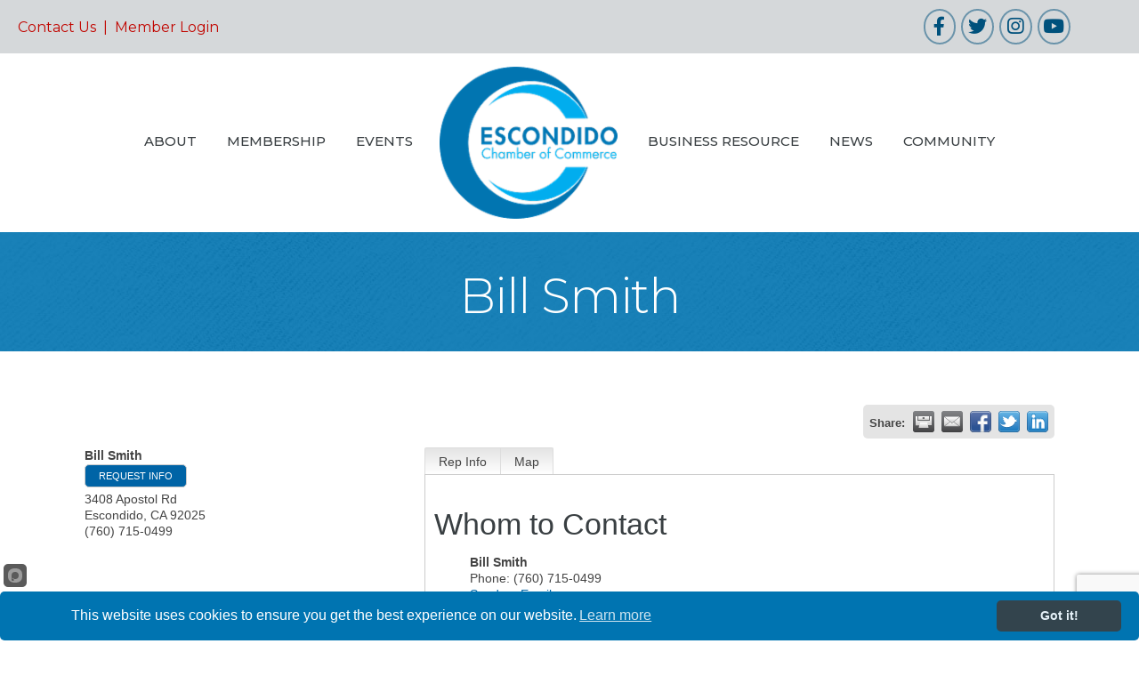

--- FILE ---
content_type: text/html; charset=utf-8
request_url: https://www.google.com/recaptcha/enterprise/anchor?ar=1&k=6LfI_T8rAAAAAMkWHrLP_GfSf3tLy9tKa839wcWa&co=aHR0cHM6Ly9idXNpbmVzcy5lc2NvbmRpZG9jaGFtYmVyLm9yZzo0NDM.&hl=en&v=PoyoqOPhxBO7pBk68S4YbpHZ&size=invisible&anchor-ms=20000&execute-ms=30000&cb=uf4vaaubwknt
body_size: 48565
content:
<!DOCTYPE HTML><html dir="ltr" lang="en"><head><meta http-equiv="Content-Type" content="text/html; charset=UTF-8">
<meta http-equiv="X-UA-Compatible" content="IE=edge">
<title>reCAPTCHA</title>
<style type="text/css">
/* cyrillic-ext */
@font-face {
  font-family: 'Roboto';
  font-style: normal;
  font-weight: 400;
  font-stretch: 100%;
  src: url(//fonts.gstatic.com/s/roboto/v48/KFO7CnqEu92Fr1ME7kSn66aGLdTylUAMa3GUBHMdazTgWw.woff2) format('woff2');
  unicode-range: U+0460-052F, U+1C80-1C8A, U+20B4, U+2DE0-2DFF, U+A640-A69F, U+FE2E-FE2F;
}
/* cyrillic */
@font-face {
  font-family: 'Roboto';
  font-style: normal;
  font-weight: 400;
  font-stretch: 100%;
  src: url(//fonts.gstatic.com/s/roboto/v48/KFO7CnqEu92Fr1ME7kSn66aGLdTylUAMa3iUBHMdazTgWw.woff2) format('woff2');
  unicode-range: U+0301, U+0400-045F, U+0490-0491, U+04B0-04B1, U+2116;
}
/* greek-ext */
@font-face {
  font-family: 'Roboto';
  font-style: normal;
  font-weight: 400;
  font-stretch: 100%;
  src: url(//fonts.gstatic.com/s/roboto/v48/KFO7CnqEu92Fr1ME7kSn66aGLdTylUAMa3CUBHMdazTgWw.woff2) format('woff2');
  unicode-range: U+1F00-1FFF;
}
/* greek */
@font-face {
  font-family: 'Roboto';
  font-style: normal;
  font-weight: 400;
  font-stretch: 100%;
  src: url(//fonts.gstatic.com/s/roboto/v48/KFO7CnqEu92Fr1ME7kSn66aGLdTylUAMa3-UBHMdazTgWw.woff2) format('woff2');
  unicode-range: U+0370-0377, U+037A-037F, U+0384-038A, U+038C, U+038E-03A1, U+03A3-03FF;
}
/* math */
@font-face {
  font-family: 'Roboto';
  font-style: normal;
  font-weight: 400;
  font-stretch: 100%;
  src: url(//fonts.gstatic.com/s/roboto/v48/KFO7CnqEu92Fr1ME7kSn66aGLdTylUAMawCUBHMdazTgWw.woff2) format('woff2');
  unicode-range: U+0302-0303, U+0305, U+0307-0308, U+0310, U+0312, U+0315, U+031A, U+0326-0327, U+032C, U+032F-0330, U+0332-0333, U+0338, U+033A, U+0346, U+034D, U+0391-03A1, U+03A3-03A9, U+03B1-03C9, U+03D1, U+03D5-03D6, U+03F0-03F1, U+03F4-03F5, U+2016-2017, U+2034-2038, U+203C, U+2040, U+2043, U+2047, U+2050, U+2057, U+205F, U+2070-2071, U+2074-208E, U+2090-209C, U+20D0-20DC, U+20E1, U+20E5-20EF, U+2100-2112, U+2114-2115, U+2117-2121, U+2123-214F, U+2190, U+2192, U+2194-21AE, U+21B0-21E5, U+21F1-21F2, U+21F4-2211, U+2213-2214, U+2216-22FF, U+2308-230B, U+2310, U+2319, U+231C-2321, U+2336-237A, U+237C, U+2395, U+239B-23B7, U+23D0, U+23DC-23E1, U+2474-2475, U+25AF, U+25B3, U+25B7, U+25BD, U+25C1, U+25CA, U+25CC, U+25FB, U+266D-266F, U+27C0-27FF, U+2900-2AFF, U+2B0E-2B11, U+2B30-2B4C, U+2BFE, U+3030, U+FF5B, U+FF5D, U+1D400-1D7FF, U+1EE00-1EEFF;
}
/* symbols */
@font-face {
  font-family: 'Roboto';
  font-style: normal;
  font-weight: 400;
  font-stretch: 100%;
  src: url(//fonts.gstatic.com/s/roboto/v48/KFO7CnqEu92Fr1ME7kSn66aGLdTylUAMaxKUBHMdazTgWw.woff2) format('woff2');
  unicode-range: U+0001-000C, U+000E-001F, U+007F-009F, U+20DD-20E0, U+20E2-20E4, U+2150-218F, U+2190, U+2192, U+2194-2199, U+21AF, U+21E6-21F0, U+21F3, U+2218-2219, U+2299, U+22C4-22C6, U+2300-243F, U+2440-244A, U+2460-24FF, U+25A0-27BF, U+2800-28FF, U+2921-2922, U+2981, U+29BF, U+29EB, U+2B00-2BFF, U+4DC0-4DFF, U+FFF9-FFFB, U+10140-1018E, U+10190-1019C, U+101A0, U+101D0-101FD, U+102E0-102FB, U+10E60-10E7E, U+1D2C0-1D2D3, U+1D2E0-1D37F, U+1F000-1F0FF, U+1F100-1F1AD, U+1F1E6-1F1FF, U+1F30D-1F30F, U+1F315, U+1F31C, U+1F31E, U+1F320-1F32C, U+1F336, U+1F378, U+1F37D, U+1F382, U+1F393-1F39F, U+1F3A7-1F3A8, U+1F3AC-1F3AF, U+1F3C2, U+1F3C4-1F3C6, U+1F3CA-1F3CE, U+1F3D4-1F3E0, U+1F3ED, U+1F3F1-1F3F3, U+1F3F5-1F3F7, U+1F408, U+1F415, U+1F41F, U+1F426, U+1F43F, U+1F441-1F442, U+1F444, U+1F446-1F449, U+1F44C-1F44E, U+1F453, U+1F46A, U+1F47D, U+1F4A3, U+1F4B0, U+1F4B3, U+1F4B9, U+1F4BB, U+1F4BF, U+1F4C8-1F4CB, U+1F4D6, U+1F4DA, U+1F4DF, U+1F4E3-1F4E6, U+1F4EA-1F4ED, U+1F4F7, U+1F4F9-1F4FB, U+1F4FD-1F4FE, U+1F503, U+1F507-1F50B, U+1F50D, U+1F512-1F513, U+1F53E-1F54A, U+1F54F-1F5FA, U+1F610, U+1F650-1F67F, U+1F687, U+1F68D, U+1F691, U+1F694, U+1F698, U+1F6AD, U+1F6B2, U+1F6B9-1F6BA, U+1F6BC, U+1F6C6-1F6CF, U+1F6D3-1F6D7, U+1F6E0-1F6EA, U+1F6F0-1F6F3, U+1F6F7-1F6FC, U+1F700-1F7FF, U+1F800-1F80B, U+1F810-1F847, U+1F850-1F859, U+1F860-1F887, U+1F890-1F8AD, U+1F8B0-1F8BB, U+1F8C0-1F8C1, U+1F900-1F90B, U+1F93B, U+1F946, U+1F984, U+1F996, U+1F9E9, U+1FA00-1FA6F, U+1FA70-1FA7C, U+1FA80-1FA89, U+1FA8F-1FAC6, U+1FACE-1FADC, U+1FADF-1FAE9, U+1FAF0-1FAF8, U+1FB00-1FBFF;
}
/* vietnamese */
@font-face {
  font-family: 'Roboto';
  font-style: normal;
  font-weight: 400;
  font-stretch: 100%;
  src: url(//fonts.gstatic.com/s/roboto/v48/KFO7CnqEu92Fr1ME7kSn66aGLdTylUAMa3OUBHMdazTgWw.woff2) format('woff2');
  unicode-range: U+0102-0103, U+0110-0111, U+0128-0129, U+0168-0169, U+01A0-01A1, U+01AF-01B0, U+0300-0301, U+0303-0304, U+0308-0309, U+0323, U+0329, U+1EA0-1EF9, U+20AB;
}
/* latin-ext */
@font-face {
  font-family: 'Roboto';
  font-style: normal;
  font-weight: 400;
  font-stretch: 100%;
  src: url(//fonts.gstatic.com/s/roboto/v48/KFO7CnqEu92Fr1ME7kSn66aGLdTylUAMa3KUBHMdazTgWw.woff2) format('woff2');
  unicode-range: U+0100-02BA, U+02BD-02C5, U+02C7-02CC, U+02CE-02D7, U+02DD-02FF, U+0304, U+0308, U+0329, U+1D00-1DBF, U+1E00-1E9F, U+1EF2-1EFF, U+2020, U+20A0-20AB, U+20AD-20C0, U+2113, U+2C60-2C7F, U+A720-A7FF;
}
/* latin */
@font-face {
  font-family: 'Roboto';
  font-style: normal;
  font-weight: 400;
  font-stretch: 100%;
  src: url(//fonts.gstatic.com/s/roboto/v48/KFO7CnqEu92Fr1ME7kSn66aGLdTylUAMa3yUBHMdazQ.woff2) format('woff2');
  unicode-range: U+0000-00FF, U+0131, U+0152-0153, U+02BB-02BC, U+02C6, U+02DA, U+02DC, U+0304, U+0308, U+0329, U+2000-206F, U+20AC, U+2122, U+2191, U+2193, U+2212, U+2215, U+FEFF, U+FFFD;
}
/* cyrillic-ext */
@font-face {
  font-family: 'Roboto';
  font-style: normal;
  font-weight: 500;
  font-stretch: 100%;
  src: url(//fonts.gstatic.com/s/roboto/v48/KFO7CnqEu92Fr1ME7kSn66aGLdTylUAMa3GUBHMdazTgWw.woff2) format('woff2');
  unicode-range: U+0460-052F, U+1C80-1C8A, U+20B4, U+2DE0-2DFF, U+A640-A69F, U+FE2E-FE2F;
}
/* cyrillic */
@font-face {
  font-family: 'Roboto';
  font-style: normal;
  font-weight: 500;
  font-stretch: 100%;
  src: url(//fonts.gstatic.com/s/roboto/v48/KFO7CnqEu92Fr1ME7kSn66aGLdTylUAMa3iUBHMdazTgWw.woff2) format('woff2');
  unicode-range: U+0301, U+0400-045F, U+0490-0491, U+04B0-04B1, U+2116;
}
/* greek-ext */
@font-face {
  font-family: 'Roboto';
  font-style: normal;
  font-weight: 500;
  font-stretch: 100%;
  src: url(//fonts.gstatic.com/s/roboto/v48/KFO7CnqEu92Fr1ME7kSn66aGLdTylUAMa3CUBHMdazTgWw.woff2) format('woff2');
  unicode-range: U+1F00-1FFF;
}
/* greek */
@font-face {
  font-family: 'Roboto';
  font-style: normal;
  font-weight: 500;
  font-stretch: 100%;
  src: url(//fonts.gstatic.com/s/roboto/v48/KFO7CnqEu92Fr1ME7kSn66aGLdTylUAMa3-UBHMdazTgWw.woff2) format('woff2');
  unicode-range: U+0370-0377, U+037A-037F, U+0384-038A, U+038C, U+038E-03A1, U+03A3-03FF;
}
/* math */
@font-face {
  font-family: 'Roboto';
  font-style: normal;
  font-weight: 500;
  font-stretch: 100%;
  src: url(//fonts.gstatic.com/s/roboto/v48/KFO7CnqEu92Fr1ME7kSn66aGLdTylUAMawCUBHMdazTgWw.woff2) format('woff2');
  unicode-range: U+0302-0303, U+0305, U+0307-0308, U+0310, U+0312, U+0315, U+031A, U+0326-0327, U+032C, U+032F-0330, U+0332-0333, U+0338, U+033A, U+0346, U+034D, U+0391-03A1, U+03A3-03A9, U+03B1-03C9, U+03D1, U+03D5-03D6, U+03F0-03F1, U+03F4-03F5, U+2016-2017, U+2034-2038, U+203C, U+2040, U+2043, U+2047, U+2050, U+2057, U+205F, U+2070-2071, U+2074-208E, U+2090-209C, U+20D0-20DC, U+20E1, U+20E5-20EF, U+2100-2112, U+2114-2115, U+2117-2121, U+2123-214F, U+2190, U+2192, U+2194-21AE, U+21B0-21E5, U+21F1-21F2, U+21F4-2211, U+2213-2214, U+2216-22FF, U+2308-230B, U+2310, U+2319, U+231C-2321, U+2336-237A, U+237C, U+2395, U+239B-23B7, U+23D0, U+23DC-23E1, U+2474-2475, U+25AF, U+25B3, U+25B7, U+25BD, U+25C1, U+25CA, U+25CC, U+25FB, U+266D-266F, U+27C0-27FF, U+2900-2AFF, U+2B0E-2B11, U+2B30-2B4C, U+2BFE, U+3030, U+FF5B, U+FF5D, U+1D400-1D7FF, U+1EE00-1EEFF;
}
/* symbols */
@font-face {
  font-family: 'Roboto';
  font-style: normal;
  font-weight: 500;
  font-stretch: 100%;
  src: url(//fonts.gstatic.com/s/roboto/v48/KFO7CnqEu92Fr1ME7kSn66aGLdTylUAMaxKUBHMdazTgWw.woff2) format('woff2');
  unicode-range: U+0001-000C, U+000E-001F, U+007F-009F, U+20DD-20E0, U+20E2-20E4, U+2150-218F, U+2190, U+2192, U+2194-2199, U+21AF, U+21E6-21F0, U+21F3, U+2218-2219, U+2299, U+22C4-22C6, U+2300-243F, U+2440-244A, U+2460-24FF, U+25A0-27BF, U+2800-28FF, U+2921-2922, U+2981, U+29BF, U+29EB, U+2B00-2BFF, U+4DC0-4DFF, U+FFF9-FFFB, U+10140-1018E, U+10190-1019C, U+101A0, U+101D0-101FD, U+102E0-102FB, U+10E60-10E7E, U+1D2C0-1D2D3, U+1D2E0-1D37F, U+1F000-1F0FF, U+1F100-1F1AD, U+1F1E6-1F1FF, U+1F30D-1F30F, U+1F315, U+1F31C, U+1F31E, U+1F320-1F32C, U+1F336, U+1F378, U+1F37D, U+1F382, U+1F393-1F39F, U+1F3A7-1F3A8, U+1F3AC-1F3AF, U+1F3C2, U+1F3C4-1F3C6, U+1F3CA-1F3CE, U+1F3D4-1F3E0, U+1F3ED, U+1F3F1-1F3F3, U+1F3F5-1F3F7, U+1F408, U+1F415, U+1F41F, U+1F426, U+1F43F, U+1F441-1F442, U+1F444, U+1F446-1F449, U+1F44C-1F44E, U+1F453, U+1F46A, U+1F47D, U+1F4A3, U+1F4B0, U+1F4B3, U+1F4B9, U+1F4BB, U+1F4BF, U+1F4C8-1F4CB, U+1F4D6, U+1F4DA, U+1F4DF, U+1F4E3-1F4E6, U+1F4EA-1F4ED, U+1F4F7, U+1F4F9-1F4FB, U+1F4FD-1F4FE, U+1F503, U+1F507-1F50B, U+1F50D, U+1F512-1F513, U+1F53E-1F54A, U+1F54F-1F5FA, U+1F610, U+1F650-1F67F, U+1F687, U+1F68D, U+1F691, U+1F694, U+1F698, U+1F6AD, U+1F6B2, U+1F6B9-1F6BA, U+1F6BC, U+1F6C6-1F6CF, U+1F6D3-1F6D7, U+1F6E0-1F6EA, U+1F6F0-1F6F3, U+1F6F7-1F6FC, U+1F700-1F7FF, U+1F800-1F80B, U+1F810-1F847, U+1F850-1F859, U+1F860-1F887, U+1F890-1F8AD, U+1F8B0-1F8BB, U+1F8C0-1F8C1, U+1F900-1F90B, U+1F93B, U+1F946, U+1F984, U+1F996, U+1F9E9, U+1FA00-1FA6F, U+1FA70-1FA7C, U+1FA80-1FA89, U+1FA8F-1FAC6, U+1FACE-1FADC, U+1FADF-1FAE9, U+1FAF0-1FAF8, U+1FB00-1FBFF;
}
/* vietnamese */
@font-face {
  font-family: 'Roboto';
  font-style: normal;
  font-weight: 500;
  font-stretch: 100%;
  src: url(//fonts.gstatic.com/s/roboto/v48/KFO7CnqEu92Fr1ME7kSn66aGLdTylUAMa3OUBHMdazTgWw.woff2) format('woff2');
  unicode-range: U+0102-0103, U+0110-0111, U+0128-0129, U+0168-0169, U+01A0-01A1, U+01AF-01B0, U+0300-0301, U+0303-0304, U+0308-0309, U+0323, U+0329, U+1EA0-1EF9, U+20AB;
}
/* latin-ext */
@font-face {
  font-family: 'Roboto';
  font-style: normal;
  font-weight: 500;
  font-stretch: 100%;
  src: url(//fonts.gstatic.com/s/roboto/v48/KFO7CnqEu92Fr1ME7kSn66aGLdTylUAMa3KUBHMdazTgWw.woff2) format('woff2');
  unicode-range: U+0100-02BA, U+02BD-02C5, U+02C7-02CC, U+02CE-02D7, U+02DD-02FF, U+0304, U+0308, U+0329, U+1D00-1DBF, U+1E00-1E9F, U+1EF2-1EFF, U+2020, U+20A0-20AB, U+20AD-20C0, U+2113, U+2C60-2C7F, U+A720-A7FF;
}
/* latin */
@font-face {
  font-family: 'Roboto';
  font-style: normal;
  font-weight: 500;
  font-stretch: 100%;
  src: url(//fonts.gstatic.com/s/roboto/v48/KFO7CnqEu92Fr1ME7kSn66aGLdTylUAMa3yUBHMdazQ.woff2) format('woff2');
  unicode-range: U+0000-00FF, U+0131, U+0152-0153, U+02BB-02BC, U+02C6, U+02DA, U+02DC, U+0304, U+0308, U+0329, U+2000-206F, U+20AC, U+2122, U+2191, U+2193, U+2212, U+2215, U+FEFF, U+FFFD;
}
/* cyrillic-ext */
@font-face {
  font-family: 'Roboto';
  font-style: normal;
  font-weight: 900;
  font-stretch: 100%;
  src: url(//fonts.gstatic.com/s/roboto/v48/KFO7CnqEu92Fr1ME7kSn66aGLdTylUAMa3GUBHMdazTgWw.woff2) format('woff2');
  unicode-range: U+0460-052F, U+1C80-1C8A, U+20B4, U+2DE0-2DFF, U+A640-A69F, U+FE2E-FE2F;
}
/* cyrillic */
@font-face {
  font-family: 'Roboto';
  font-style: normal;
  font-weight: 900;
  font-stretch: 100%;
  src: url(//fonts.gstatic.com/s/roboto/v48/KFO7CnqEu92Fr1ME7kSn66aGLdTylUAMa3iUBHMdazTgWw.woff2) format('woff2');
  unicode-range: U+0301, U+0400-045F, U+0490-0491, U+04B0-04B1, U+2116;
}
/* greek-ext */
@font-face {
  font-family: 'Roboto';
  font-style: normal;
  font-weight: 900;
  font-stretch: 100%;
  src: url(//fonts.gstatic.com/s/roboto/v48/KFO7CnqEu92Fr1ME7kSn66aGLdTylUAMa3CUBHMdazTgWw.woff2) format('woff2');
  unicode-range: U+1F00-1FFF;
}
/* greek */
@font-face {
  font-family: 'Roboto';
  font-style: normal;
  font-weight: 900;
  font-stretch: 100%;
  src: url(//fonts.gstatic.com/s/roboto/v48/KFO7CnqEu92Fr1ME7kSn66aGLdTylUAMa3-UBHMdazTgWw.woff2) format('woff2');
  unicode-range: U+0370-0377, U+037A-037F, U+0384-038A, U+038C, U+038E-03A1, U+03A3-03FF;
}
/* math */
@font-face {
  font-family: 'Roboto';
  font-style: normal;
  font-weight: 900;
  font-stretch: 100%;
  src: url(//fonts.gstatic.com/s/roboto/v48/KFO7CnqEu92Fr1ME7kSn66aGLdTylUAMawCUBHMdazTgWw.woff2) format('woff2');
  unicode-range: U+0302-0303, U+0305, U+0307-0308, U+0310, U+0312, U+0315, U+031A, U+0326-0327, U+032C, U+032F-0330, U+0332-0333, U+0338, U+033A, U+0346, U+034D, U+0391-03A1, U+03A3-03A9, U+03B1-03C9, U+03D1, U+03D5-03D6, U+03F0-03F1, U+03F4-03F5, U+2016-2017, U+2034-2038, U+203C, U+2040, U+2043, U+2047, U+2050, U+2057, U+205F, U+2070-2071, U+2074-208E, U+2090-209C, U+20D0-20DC, U+20E1, U+20E5-20EF, U+2100-2112, U+2114-2115, U+2117-2121, U+2123-214F, U+2190, U+2192, U+2194-21AE, U+21B0-21E5, U+21F1-21F2, U+21F4-2211, U+2213-2214, U+2216-22FF, U+2308-230B, U+2310, U+2319, U+231C-2321, U+2336-237A, U+237C, U+2395, U+239B-23B7, U+23D0, U+23DC-23E1, U+2474-2475, U+25AF, U+25B3, U+25B7, U+25BD, U+25C1, U+25CA, U+25CC, U+25FB, U+266D-266F, U+27C0-27FF, U+2900-2AFF, U+2B0E-2B11, U+2B30-2B4C, U+2BFE, U+3030, U+FF5B, U+FF5D, U+1D400-1D7FF, U+1EE00-1EEFF;
}
/* symbols */
@font-face {
  font-family: 'Roboto';
  font-style: normal;
  font-weight: 900;
  font-stretch: 100%;
  src: url(//fonts.gstatic.com/s/roboto/v48/KFO7CnqEu92Fr1ME7kSn66aGLdTylUAMaxKUBHMdazTgWw.woff2) format('woff2');
  unicode-range: U+0001-000C, U+000E-001F, U+007F-009F, U+20DD-20E0, U+20E2-20E4, U+2150-218F, U+2190, U+2192, U+2194-2199, U+21AF, U+21E6-21F0, U+21F3, U+2218-2219, U+2299, U+22C4-22C6, U+2300-243F, U+2440-244A, U+2460-24FF, U+25A0-27BF, U+2800-28FF, U+2921-2922, U+2981, U+29BF, U+29EB, U+2B00-2BFF, U+4DC0-4DFF, U+FFF9-FFFB, U+10140-1018E, U+10190-1019C, U+101A0, U+101D0-101FD, U+102E0-102FB, U+10E60-10E7E, U+1D2C0-1D2D3, U+1D2E0-1D37F, U+1F000-1F0FF, U+1F100-1F1AD, U+1F1E6-1F1FF, U+1F30D-1F30F, U+1F315, U+1F31C, U+1F31E, U+1F320-1F32C, U+1F336, U+1F378, U+1F37D, U+1F382, U+1F393-1F39F, U+1F3A7-1F3A8, U+1F3AC-1F3AF, U+1F3C2, U+1F3C4-1F3C6, U+1F3CA-1F3CE, U+1F3D4-1F3E0, U+1F3ED, U+1F3F1-1F3F3, U+1F3F5-1F3F7, U+1F408, U+1F415, U+1F41F, U+1F426, U+1F43F, U+1F441-1F442, U+1F444, U+1F446-1F449, U+1F44C-1F44E, U+1F453, U+1F46A, U+1F47D, U+1F4A3, U+1F4B0, U+1F4B3, U+1F4B9, U+1F4BB, U+1F4BF, U+1F4C8-1F4CB, U+1F4D6, U+1F4DA, U+1F4DF, U+1F4E3-1F4E6, U+1F4EA-1F4ED, U+1F4F7, U+1F4F9-1F4FB, U+1F4FD-1F4FE, U+1F503, U+1F507-1F50B, U+1F50D, U+1F512-1F513, U+1F53E-1F54A, U+1F54F-1F5FA, U+1F610, U+1F650-1F67F, U+1F687, U+1F68D, U+1F691, U+1F694, U+1F698, U+1F6AD, U+1F6B2, U+1F6B9-1F6BA, U+1F6BC, U+1F6C6-1F6CF, U+1F6D3-1F6D7, U+1F6E0-1F6EA, U+1F6F0-1F6F3, U+1F6F7-1F6FC, U+1F700-1F7FF, U+1F800-1F80B, U+1F810-1F847, U+1F850-1F859, U+1F860-1F887, U+1F890-1F8AD, U+1F8B0-1F8BB, U+1F8C0-1F8C1, U+1F900-1F90B, U+1F93B, U+1F946, U+1F984, U+1F996, U+1F9E9, U+1FA00-1FA6F, U+1FA70-1FA7C, U+1FA80-1FA89, U+1FA8F-1FAC6, U+1FACE-1FADC, U+1FADF-1FAE9, U+1FAF0-1FAF8, U+1FB00-1FBFF;
}
/* vietnamese */
@font-face {
  font-family: 'Roboto';
  font-style: normal;
  font-weight: 900;
  font-stretch: 100%;
  src: url(//fonts.gstatic.com/s/roboto/v48/KFO7CnqEu92Fr1ME7kSn66aGLdTylUAMa3OUBHMdazTgWw.woff2) format('woff2');
  unicode-range: U+0102-0103, U+0110-0111, U+0128-0129, U+0168-0169, U+01A0-01A1, U+01AF-01B0, U+0300-0301, U+0303-0304, U+0308-0309, U+0323, U+0329, U+1EA0-1EF9, U+20AB;
}
/* latin-ext */
@font-face {
  font-family: 'Roboto';
  font-style: normal;
  font-weight: 900;
  font-stretch: 100%;
  src: url(//fonts.gstatic.com/s/roboto/v48/KFO7CnqEu92Fr1ME7kSn66aGLdTylUAMa3KUBHMdazTgWw.woff2) format('woff2');
  unicode-range: U+0100-02BA, U+02BD-02C5, U+02C7-02CC, U+02CE-02D7, U+02DD-02FF, U+0304, U+0308, U+0329, U+1D00-1DBF, U+1E00-1E9F, U+1EF2-1EFF, U+2020, U+20A0-20AB, U+20AD-20C0, U+2113, U+2C60-2C7F, U+A720-A7FF;
}
/* latin */
@font-face {
  font-family: 'Roboto';
  font-style: normal;
  font-weight: 900;
  font-stretch: 100%;
  src: url(//fonts.gstatic.com/s/roboto/v48/KFO7CnqEu92Fr1ME7kSn66aGLdTylUAMa3yUBHMdazQ.woff2) format('woff2');
  unicode-range: U+0000-00FF, U+0131, U+0152-0153, U+02BB-02BC, U+02C6, U+02DA, U+02DC, U+0304, U+0308, U+0329, U+2000-206F, U+20AC, U+2122, U+2191, U+2193, U+2212, U+2215, U+FEFF, U+FFFD;
}

</style>
<link rel="stylesheet" type="text/css" href="https://www.gstatic.com/recaptcha/releases/PoyoqOPhxBO7pBk68S4YbpHZ/styles__ltr.css">
<script nonce="bO2FAEmMJXyogvJLzfK4Pg" type="text/javascript">window['__recaptcha_api'] = 'https://www.google.com/recaptcha/enterprise/';</script>
<script type="text/javascript" src="https://www.gstatic.com/recaptcha/releases/PoyoqOPhxBO7pBk68S4YbpHZ/recaptcha__en.js" nonce="bO2FAEmMJXyogvJLzfK4Pg">
      
    </script></head>
<body><div id="rc-anchor-alert" class="rc-anchor-alert"></div>
<input type="hidden" id="recaptcha-token" value="[base64]">
<script type="text/javascript" nonce="bO2FAEmMJXyogvJLzfK4Pg">
      recaptcha.anchor.Main.init("[\x22ainput\x22,[\x22bgdata\x22,\x22\x22,\[base64]/[base64]/[base64]/ZyhXLGgpOnEoW04sMjEsbF0sVywwKSxoKSxmYWxzZSxmYWxzZSl9Y2F0Y2goayl7RygzNTgsVyk/[base64]/[base64]/[base64]/[base64]/[base64]/[base64]/[base64]/bmV3IEJbT10oRFswXSk6dz09Mj9uZXcgQltPXShEWzBdLERbMV0pOnc9PTM/bmV3IEJbT10oRFswXSxEWzFdLERbMl0pOnc9PTQ/[base64]/[base64]/[base64]/[base64]/[base64]\\u003d\x22,\[base64]\\u003d\\u003d\x22,\[base64]/DqcODwqbCtcKKETzDq2jDisO3DMO8w4Byb0UobwXDq2NVwq/Dm3xEbMOjwqrCh8OOXh4PwrIowrrDkTrDqE8two8ZZMO8MB9bw6TDilDCmR1cc2vCtwxhYsKWLMOXwpbDsVMcwpxkWcOrw6TDt8KjC8KEw6DDhsKpw5VFw6EtbsKAwr/DtsK4Ixlpb8O/cMOIDMOHwqZ4a2dBwpkPw4cofgESLyTDiX95AcK+em8JQ2k/[base64]/DiMOkEMO+PcOywoVAX39nRsKGw5zCkcKkUMOzCmhkJsOpw59Zw7zDkXJewo7DicOuwqQgwo5+w4fCvhHDglzDt3PCrcKhRcKzbgpAwrLDjWbDvDE6SkvCvwjCtcOswqrDl8ODT2lYwpzDicKEVVPCmsOZw51Lw59Ea8K5IcOxD8K2woVve8Okw7x9w4/DnEtcNixkPMOLw5tKFcO+WzYSJUArdMKvccOzwokmw6Mowq9VZ8OyEMKOJ8Oia1HCuCNMw6JYw5vCvsKAVxpwdsK/[base64]/Dh285w5ZfJgp2NsKnw4bDohkneVHCmgXDrsO0GcODw5bDo8ORURAlDREPLw7DoHDCrEjDszEpw6dsw6BKwp12fCIXAsKfcCZKw7RJFh/CpsKnJ0PCgMOoTsKeRMOXwqLCicOsw7Ipw4sUwr8EXsOEScKWw5DDhMO+wroXKcKDw5BEw6fCgMOoHsOAwoNgwo1BYkNkGBMlwoPCtsKMcsKmw59Rw5PDg8KFRsOWw5TClwvChinDvhwfwo4zEsO6wq3DusKHwp/DthzDhykgHcO1bhtDw5HDpsKxYMKdw5VSw6QtwqHDj2DDr8O9AcONWn5rwqtnw68TVVc+wrpjw6TCsgE2w49yZMOMwpHDr8OEwpdPY8OTEj1DwolzUsOhw4PDkRrDpWAibiZGwrs8wpDDqcK/w4fDtsKSw6DDiMK0d8OzwqDDkGEEIMK8E8K7w71Qw5XDucKMXhfDr8OtBwrCrcK7e8OvCjtMw5vClhzDiFvDhMKlw5/CkMKmV3xUfcOcwrtqGn9Uwr/CtD0NQcOJw4rCosKRRkDDkRQ+dAXCk13DtMK/[base64]/DjxTDuMKlecKBNsOUw7bDsHMVw6DDg8KfKgQLw7XDhwrDlUtfwoVYwoTDgUNIeRzCrD7CtBIUAVjDrSPDp3nClXTDuCUGPQZtEmjDvCk9O1ITw6xORsOnVHsWaXvDn3tVwqNlVcOWZcOadFJMRcOrwrLCjkxCWMKWTMOVQcOQw41kw6Fzw5zChnkIwrc1wpDDoA/DvsOLBFzCtQ0Hw4LDj8KCw5Rjw7Emw6JoAMO5wp1Jw7HDoVnDuWo4WSd/wpTCp8KEasKpacOvfsKPw4vCpWjCvEPCh8KqfyodX0zDoH5zLsKOLQB1C8KpDcKpTkcsQxMAb8Omw519w5Few53Dr8KKPcO/wqEWw6/DmWtWwqZYf8KdwogDSVkww4sSQcOHw6h9McOUwqLDj8OawqAZwqljw5hhcXhHLsOTw7dlBsKiw47CvMKCw5hsHMKrPRRWwoUfb8OjwqvDkSA0wqLDlkklwrowwo/DmMO7w6/CrsKNw7PDqAdpworCjCcrJg7Cu8Kvw4UQAUNSL1nCjVHCukkiw5V6wrfCjGUJwoHDsDjDkn3DlcKlZgbDk17Dry06XBvCpMKCYGxswqLDulDDjEjDs09Sw4jCicOnwq/[base64]/Cl8ODJMK/w6rCisO7axMKw5rCkHDCujzCoFPClRTCrH/Ck3UUAD0bwopfwprDhGRfwo/CrcOYwpvDg8O6wpQBwp4EBsO7wrYDLRoFw6J6HcOTw78/w7cgAlYww6Q/fDPCgsOtHxx0w7nCoxzCuMK5w5LCrcKbwp3CmMKFG8OYBsKRwqsldTxVN3/CosKLEcKNY8KELcKqwpLDgxrCnSPClFBcTGFSAsKQfBLCsUjDpFPDncOHBcOYLcOvwpwoShTDmMODw53DgcKiPcKvwp52w7vDm1rCnwpbOF5VwprDh8KCw7vCpMKvwow0woRlA8KpQgXCucK0w6IvwqvCkW/[base64]/[base64]/UwJvV8KywqAiOcOQw5rCssKow5EiVRFBwrbDkybCkMOlWENfWlbCpifCkBsNOg9uw5vDvTZFYsKLG8OsPETDkMOZw4rDl0rDvcO+AxXDj8K+wrw5w4MIS2ZhXjLCr8OQK8O9KnxfNsKgw7xjwrfCpR/Du2hgw43CnsOeXcO6DSfClgpxw4VBwqvDtMKPSBrDuXp6EcOcwq/DsMOAXMO+w7HCg2rDoREJf8Kvdy1RcsKSf8KQw48fwpUPwr/Cm8Ojw5LCkW92w6zCn0ttaMK8wqckL8K/I2YDR8OGw5LDq8OKw5LCtVbCjsK0w4PDkwHDv03DgjTDvcKWe2fDizzDjA/DnTtDwo1xwqlGwpnDjzE7wr/Co3d/w6vDtQrCoWLCtj/DlsK4w6w7wr/DrMKjUDDDvHLDuTMYE1/DgMKAw6vCjcKlOcKrw48VwqDDoy8vw5vCmnlgY8KNw6fCmcKlHMOFwocxwpnDs8OcRsKZwpPDuDHChMKMYXhaOypzw4HCi0HCjMK1wrVXw4PCicKBwoDCt8Kvw4MoJT0ewp0JwqBRWy8iesKEd3jCnBFXesO7woA/w7UEwpXCiFvClcO4FE/DlMKewr9jwrkTKsO2wrvCnVdxB8K0woZFcFvCmQ54w63DkhHDq8KPK8KnC8K8GcOsw7QawqzCvMK+HMO6w5LCgcOVTSEuwoMnwqLCmMKFS8OxwqNCwr/DgsKQwpcJd3LCkMKCVsOyNMOMN0Fjw70oc1kzw6nDvMKtwqk6XsKEIcKJMsKzwpHCoUfCsjx9w5rDlMOZw7nDig3CtkcDw7coZiLCiwJrWsOhw5FUw6nDu8KTZxQyCcOEW8OowrvCg8KNw4XCjsKrIjzDgcKSd8KBw4LCrRrCmMK1XFMPw4VPwrTDr8KPwrwcEcOtQW/DpsKDw5TCp2PDisOhd8OvwooCIQM1UhlIKmFAwrjDlcOvRgtRw5fDsxw4wotwcMKnw6zCkMKgw6jDr00yRHkJcG8MJmJUw4jDpAwyPcKww5kIw5TDpDZ/VMO0OMKVWsOFwqTCj8OCBnJUSA/DgmcxPcOlIn7CoxpAw6vDjMO5TMOlw5/[base64]/[base64]/NRhkJMKeJcOeI8KuKw9iOMK+w4nCnlXDoMOnwqphP8KMOnlvR8KVwqLCtsOFEcO6wp8ZKMORw6JbZQvDoRTDjcOzwrxKQ8Kgw4coERx9wqQ8EcO8PcOqw7Y/R8K1dxZLwozCr8Kow6F1wojDr8K2BEfCrT/[base64]/US/[base64]/RgTClDY0wqjCsMK9UMOdwpZUV8K5wpvCpMKxw5jDtWbDh8Kjwp1jMyLDqMKQN8KSP8O7Pi5zA0BHDznDucKUw43CmjjDksKBwoE2V8O9wplqFcKVaMKbFcO1AQ/DujDDmsOvSSnDosOwQ3YECcKRd05IY8OaNA3Dj8Ouw4E/w6nCqMKIwrEuwpwPworDglnDjWbCpMKiB8K3LT/CosKIBWvCtsKoNMOhw7Mmw4VIXEI1w4QqHizCocKsw4fCvgNEwq9Da8KSOMOWCsKfwpIMG1Jpw7bDoMKPAMKmwqXCr8OFPRNpfcOKw5/DiMKbwrXCvMKOE1rCq8KKw7fCoWvDnTTDpA8oDCjDvsOWwp0lD8K6w7p7FsOMRsOVw5A4SnXCgS/[base64]/TsOUV0AhwqJdw4ESw5rDhXMrAX3DjV5/H2FBw75XaTgGwrNTWCjDm8KFAiQ6IUwswqPClB9LX8Knw6UQw4PCh8OzDy16w4/Digktw7o4REfCm1YyJ8OBw5ZMw5nCvMOVX8OvKy3Co1EjwrTClMKnNlsZw63ClmZNw6jCi0TDpcK+wqoNK8Khwr1CacOABzvDiyluwrVAwqIVwoXDnArDlcOuPl3DomnDt1/DpXTCsWJswpQDc27Cq0nCoF4vKcKXw6jDrcKhDgLDolJ1w7rDmcOEwrZRLH7DnMOuR8OKBMODwqN5PAzCq8KLRE7DvMOvK3tcdMOfw7DCqDTCpcKFw7XCigfDkkddw4/DrsOJbsK0w4rCtcKFw4rCuETCkC0FMcO8GGbCilDCiW0GJcKWLzAhw4NKFhB4JMOZwpDCjcK7YMKyw7DDvEA6wpMiwrjDlzbDssOHwp9twpnCuAnDhUTCi15IV8K9fEjCu1PDiR/[base64]/DscKzKhlYRcKsOSbCgj/CkUFwQRMcw5zCiMKhwp/CvFfDmsOjw5ENHcKewr7Ckl7CpcOMdsKXw51FK8KRwpDCpGPDoxzClMKrwoHCgB3CsMKBQ8O/[base64]/w7YFQwIPwpw3w7PDljJLacOXw7Euw4F2asOUH8K3w47DmsKQbiLCsiLCk3bDo8OKFcKrwpExGAXCljrCqcKIwoHCtMK/w7XCkn/CrsOLwovDhsONwrLClcOpEcKUZ3cfNjDClcOnwpjDuABiBxl+NMKfODhqwpnDoRDDosOfwr7DhcOvw5/DsD3DjFw9w7fCrEXClG8ZwrfCi8K6JMOPw6/DssOrw4AWwq5Kw4nDkWklw4t6w697fsKTwp7DkMO/[base64]/w73Ck8KLwo0bUE8aT3dEN8Kgw53CpsKMwoLCi8Kow5MEwrMEajIDci/CnSd8wpgzE8OywpTDmSrDnsK4XRHCksKwwoDCl8KPLcOnw6XDqcONw4rCvUvDllQ1woDCmMOvwro7w6clw7rCrsKkwqQ7VMK/[base64]/[base64]/DoyAOw5k2w50fwqtbw6fChl/Cl3fDhBFcw7onw70Lw5fDoMKawq7Cm8OOEVfDo8KuTDYFw6Zywphgw5BRw6oOFGxaw4nDl8Oqw5zCisObwrNybgxQwpZeOX/CtMOlwrPCg8KDwqxDw7MwB0poIjNVRwBMw6ZgwpjCicOYwqbCrRHCkMKYw6PDnGdNw6x2w69awozDlzjDr8Knw6XCocOQw5jDogUFCcO5c8OAw54KYsK9w6DCiMOGJMONF8K/[base64]/Du1xeDXJTTsKhwqnCsMKhTGfCp8KnFcO0SsO3wpjDhEsMUSgGwprDs8ORwpAfw4/DnlPCuAPDhEIEwrHCtXzDuizCi1wfw6YVOVUAwq/DnD3DvcOsw5rDpx/DiMOVCMOnHcK6w4Y7f3tcw4phwq0nTBPDvG/ChlHDlTnCqxHCosK7BsOtw7kKw43Dv27Di8KEwrNTwpPDisOLCDhqCsOEPcKuwpEbwrI/w5UkK2nDtxHDsMOibwDCh8OQYU1Ew5V8ccK9w5Rwwo18fnBLw5/DnRDCpjXCrMOwNMOkKXfDsgxkZcKgw6PDr8OtwrPCpCZpPSDDvG7ClcOuw47Dvz3Cix/Ci8KBShbDhXbDnlrDkxbDtmzDmsKcwogkYMKfRVPCvyx8WSXDmMKJw59ew6sPTcOFw5JgwoDCnsKHwpEzwqvCkMKnwrDCuHnDvxIswqLDjgDCsgU8fVp0eHciwpBKb8ORwpNSw4JGwrDDriHDqVxWJANhw53CosKPL0EIwo/Do8Khw6jDusOZKzLDpcK1cGHCmCnDpHTDvMONw4/[base64]/wqdjUU9icijDhnxSwoPCvsOKIVwswrrCmAbDmBk5IsKmZkd6QjpEFMK3d2dmOMOXAMKCQ17Dr8OcbGPDvMO1wohfVW/CucKEwpzCm0/DtU3Cq29Mw5fCusKxMMOqe8KlR2/DgcO9RcKYwojCshrDvjFuw63CtMKowpjCgk/Dr1rDgMOGLsOBKEhgH8Kpw6fDp8KAwrM1w47Dj8OGWMO2w6BLwokZcH/DjMKqw5BgYC5swq9qOQPDqQHCpB3CuARVw6cjT8Kvwr7DpA5jwolRGlPDhx/Cn8KcPU5cw7ARacK8woM1acKAw48VAkjCvlLCvkR8wq7DlsK9w6Q9w6FfAinDlsOfw7TDnQNrworCvQfDscOMI19+w5pzIMOsw5l2FsOmMcKqRsKNwpzClcKDwqklEMKMw78lMhfCvywRflvCphhHR8KqGsOgGis2w5p/wqXDtcKbZ8Otw5HDtMOKeMO8asOXWcK9wq/DnW/DoQAuRBZ8wp7Ch8KoI8Kiw5zCn8O3GVEeU1pLP8KbF1fDmsKtE2DCgHM2acKDwqrDhMOow6ZTWcKmDcKQwqUxw6kxSznCu8OOw77Cr8K3VxIgw7UAw7LCsMK2SMO5EMOFbsK1PMK6C1YzwqEvdVI/LCDClh8mw5rDg3oWwodlSAt4VMKdDsK0wr8HP8KeMgwjwrcjTMORw6MoNcObw7FzwpwsKDzDuMOFw4F3MsKmw5ZWQMObayHCgm3CilfCmiLCrg/CkgI+IsKgLsOmw65aPE0+DsKxwpvCtzEXfcKYw41RLsKJH8OgwpYWwp0twpwGw5jCtHPCmsO/esKuLcOqQRDDtcKuwqJMDHTDv35Pw6Vxw6HDjVkkw6o6YUthbEHCqx8bHMKFKcK/[base64]/DgxIawqfDgsKiASs+YsOqfkROTcOlS3jDg8OXw7nCrHwKHw0bw6LCrsOEw5NWwp/Dq3jCiHlKw5zCoSVOwptMYhc3KmfCtsKswpXCgcKXw6EtPirCqDl6woZrEMKnRsKXwrTCsCUlcwbClUzCsFkWw7p3w4XDkz1eXGdEOMKaw58fwpNow7RLw4rDkzbDuDvCmMK/wonDjT8jQMKowpfCjDcgZ8Omw47DjMKqw7TDtkXCgkxDCcOiCsKxCMKMw5rDkMKbOQZpwp/Cg8OheW4uOcKCICTCo3kRwotSRWFzd8O1NETDjFjCssOvBsODAy3Ci1sLYsKzZMOTw7/[base64]/[base64]/CmcOuWMOKAcKyw7dKC8KWwpMJwqbClcKEcTJDe8O6DMKnw6vDkGAaw7UywrjCm3DDmndJbsKqw5pkwr9xGkDDv8K9S0zDoScPQMKMT3bDtEDDqEjDpyQRIcKSIsO2w77DuMKmwp7DpsKmHMOfw43CjU3DjH/DsCp+w6Fow71gwrJUZ8KLw5PDvsOqA8OywofCnDPDpsKEW8OpwqnDv8Ocw7DChcODw6R6w5QIw7NkSAzCuwzDhlowUcKtcMKdZMKtw4XDqh5uw54TYTLCoUsbw5U8JQDDisKtw5/DvcKAwr7DtiF6wrrCmMOhB8Oqw5Fyw6YfMMK4w7BTFsK0wo7DhV/CkMKYw7PCtA84FMKBwoIfP2bDtsKrIHrDssONMlNRYQTDig7CuRFywqc1M8KLDMOKw6nCkcOxXA/[base64]/CsyTCusKqFsKQHHwmRU5uGcOqGMO4wolSw7DDm8OVw6PCkcK8wovCgktGAQ4gHXZNXxpww7jChcKsJ8O4fx3CkWTDjsOpwpHDvxPDmcKuwqlVBQPCgiFNwohSAMOXw7oawpdUMVbCssOBUcOCwrh1Pj45wpnCgMOxNzbCnMOCw4/Di3XDjMKaBiIkwq9PwpoHZMORw7QGUV/CmhB5w7QAGsOHe3TCjQDCqjLCqn1FBsOuLcKNaMObBcOXcMO5w69TPTFUJSHCq8OcTRjDnsKAw7PDkBLDksOkw4Byah/DsUjCmX58woUoIsOXSMOkwq85SHI+EcOHw6Yjf8KVKgDCnCzDtEF7UhsEOcKhwo0lUcKLwpdxwrZ1w5vCoHxdwqBrSz3DrsOudMKOGQ7Doxp6BlPCqDfCh8O6csO/LWUCR2zDk8OdwqHDlyTCh2U5wqLClQXCksKUw5DDjMOnDMO6w6zDnsKqUCYkO8KVw7bCokQ2w5vDiEXDi8KRAVjDjX1KWW0Yw7PCrkjCjsKDw4PDsSRZw5I+wpFow7Q3bmfCkxLDkcKdwpvDvsO1QcK4HldmbgXDi8KrEVPDgxEMwp/DqlERw6UNPAd+dBUPwo3CqMK3fC4EwrXDlV5Pw5EYwr3DlMOdZnLDksKxwoTClV/DkhwHwpPCnMKbOcKEwq7ClcOyw75bwoUUA8KWF8KcH8O0wpnDm8KPw6XDhQzChzzDscKlEcKcwq3DtcKjWMK/wqofQWHCqU7Dm3h3w63CuQtZwrHDq8OPGsOkQMOMcgnDg2/[base64]/UHBjwrnDnGcNQMKywqjDo8O0VsOiIcOtwqbDpU19TG/DlzLDvMOXw7zDtUjCj8OpAhvCk8KNwot0BHzCsWrCtDPDthbDvCk2w6/Cjn95aWQQdsKUFUdbQ3vCo8KMTGsrT8O+FMO5woc0w6YLdMOZeWtww7TDrsK3GyDCqMKSCcOswrFgwpsWI34CwqrDqRPDuDc3w75Rw7RgLsObwqYXTQ/Dg8OEe1YIwoXDvsKJw4/ClsKxwovDkEzCmjDDp1HDgUjDjMK1ckLCh1kRBMKfw7B1w7zCl2rDmcOUK3vCv2PCvMOqHsOREMKcwqXCu2c9w4MawrICTMKEw4tUwrzDnVvDgMKrPUfCmiQ2RcO+HCfDgicYMlpAAcKRwp7CpsOrw7tfNn/CvsKtQwdmw5gyMETDq17CisKhQMKUZcKrGsOhw7/CiQfCqnTCmcKfwrhMw6wkZ8K2wrrCl1zDoFDCqQjDvGHCkALCpmjDoiQXfFHDnTYmSEluC8KzORfDpcKTw6TDusKiwpwXw4EQwqjCsFfDglUoT8OSHEg0Wi/DlcONFxfCv8KKwp3DpG0ED3nDjcKxw6Z6LMK1wqAxw6QnNMK2NDMHO8KZw5A1fmEmwp0sY8Kpwol0wpc/L8OudDLDtcOPw6IDw6vCtsOJTMKcwrFPRcKgc1nDn1jCo0fCiXpew5EbcCJ8GjPDviwmMsO1wrRmw4LDosKBw6jCmQZGNsONQ8OJYVREDcOzw7A+wobCuRJzw60rwoFew4XChRVwehNcPsKlwqfDmQzCosK3wpbCig/CkV3DixhBwpfDgmNQwr3DkiVZNcOwGkg1NcK7UMKJBCzDgsKQE8OLwo3Dl8KdPyATwqpOXSZxw75+w7/[base64]/CrXJ9woNRQjbCnx/CqcOZwoEbw6B5J8K/N8KWUsKzecOcw43CtsOAw5rCo0FHw5ohG2RmSRA9BsKXH8OZLsKKaMOKfgIZwqMQwobCicKKE8O8WcOSwp1cB8Opwqs+w53CjsOvwpZvw40NwoLDgh0EZyPDv8OaYsKww6HDsMKLAMKnecOScmfDr8K3w4bDlBdgw5PCuMKYHcO/w70gLsO1w5fCnAJULl4OwotnTHrCh3Biw6fCrcKpwp4ywqDCh8Olwr/CjcK2AUbCi2/CpyHDhsKdw7pdTcKZVsK8wrJgHAvCokvCrmQ7wqZfRGXDn8K+wpvDrgA3LhtvwpJYwoh+wo9dEBXCoxvDoHtVw7Vyw4UlwpBawonDgmbDvsKRwrPDosKtbT08w5rDsQ3DtMKUwpzCsSLChEApSERNw7HDsRrDvgpJcMOffMOqw44FNcOLw63CncKyPsKYPVV/awsPVsOATcKOwq13G13CqcOowo0/FC4mw5AqXyLCpUHDsnsZw6XDlsODEgbCrQ4oRcOjF8KIw5/DmCkhw4INw6HCiRheIsOVwqPCpMObwrPDjsK7wq9/HsKtwqs6wqnDhTh8Wk8BJMKWwpvDhMKMwoDCkMOhZWwcXw1BFMK/wrVWw452wp3Dp8OJw7rCjE9Qw7J7wpvDlsOmwpTCl8KTBiA5wpQ+CwEiwp/CpB9dwrF9wq3DusKxwpRnPFM2RMOsw4V7wpoKZxlPdMO0w4oXRVchOA/DmGjCkCQZwoHCrH7DicOXO15aasKYwp/DuxjDpiEsNkfDv8O8wqNLwo5EOMOlw4LDvMKAw7HDo8OCwp7Cj8KbDMOnworCowPCqsKswq0pY8K4PW50wr3DiMOsw5TCnCHDrVhTw6HCpUFGw4hqw7vDgMOQKQXDg8Oew6JPw4TDmC8dAB/[base64]/[base64]/[base64]/wrQ4wpLDk8KeY3fDi8KowpPDqx3DkcKvW8OTwppWw5TDnmbCnsK1IsOBSnlHS8KCwqjDmVNXTsK4ZsO7wqR0WMOyPxckE8OVIMOdwpLDgzdEKHQOw67DpMKmRUTDqMKow6fDqwbCn2fDixbCmBwywpvCl8Kfw4XDoQsfFmdZwq8rVsKJw7wSwqvDmDDDly/DmlBeZC/CicK3w6zDmcOOTgjDuGzCgz/DjXDCl8O2bsKHDcOVwq5jDcOTw6x/LsKAwrA/NsOww6JqIm0/XjnCrsO7O0HCuSvCsjDDqybDvlN0BMKEfxIuw43Dv8Kmw5RBwq50PsOnQC7Dm37DicKyw5BhGEXDqMOfw68MM8Olw5TDscKScMKWwpPCly9qwpLCkGcgOcO0wr/DhMOPZMKLccOjw6YDJsKhw7BfIMORwpjDiDjDg8KbK1jCp8KGX8OlEsO8w57DpMOBfyzDvcO8wqfCqcODUMKnwqrDoMOhw5R2wpI2UxQUw41/RkEDXyHDmiHDv8O4AsKbUcOow44JKsK/GsKcw6otwqTCtMKWw5XDqADDg8K+S8KwWGgVfgfDicKXFsOaw5nCisKSwoBZwq3CpDIqW0rDhChBXHRUK04+w7AmGMOWwpd3BlzCjxXCicOYwpNWw6E1E8KhDmLDlyEtdsKWXhNLw5TCscOGasKUW3BVw7VuKGLCiMOUPQDDshx3wp/[base64]/DpMO3w4LCgAksRU3Ck8K4w4QOw5k3HTvDsELDtMKTLCDDucKVwrPCpMKnw5bDhQ0IdkU2w6d+wrjDuMKNwooNFsOuwqjDoipzwpzCt1/DtTfDvcKKw5d/wogRT3ZYwoZxFsK7w4UzfVnDtQ/DokR/w5RPwqVOOG3DuzTDjMKTwpxmDsKewpvCqcO4fQgBw4FsSDslw4sMJ8ORw7h8w545wqoHXsObIcKEwrp/SWRmDDPCjh9yaUPCqsKYEcKTZ8OITcK6KGoIw6wEbSvDrlnCo8OEwrbDosOswr9TPH/[base64]/CmWhpw68xI8K/GibDhMOCwq3DsMO9S8KnUsK0U2Jtw40iwpkXFMOQw4LDi3LDuR9bFsK+EcK4wqTCmMKBwpvCgMOMwq3CtMOFWsOqIQ4HAsKSCzjDr8Omw7kQZxoOInrDgsK7w5fDlm5Lw75GwrIHOTHCp8OWw7/ChMK5wqBHB8KmwqnDs3vDosKrQzMNw4fDl20eRsKtw6kJw4wRV8KDOz5KWFFkw5Z6w5vCuC0jw6vCusKYJWDDgMKew7vDv8Ohwo7CosOpwoRtwoEDw5jDp3YAwqTDhlJCw7/Dl8Kiwoo5w4fCkwYawrnCjW/CtsKhwqItw4Yod8O0CS1PwpDDozjCpFPDk3TDu1zCh8KQLEVyw7gcw4/CrV/Ci8Oqw7tRwol3AsOfwo/[base64]/YAksw7Q0wqMAVsK+wqDDn3rDvMKjw6DCkMOSL39Gw5MSwqLCvsKPwqspU8KcF1jDs8OXwr/CssOdwqLCly3DgyrCkcOyw6rDrMOhwqsEwotAHsO3wrcpwpVfHsKJw6MbGsKYwp9necK6wrIkw4R5w4nCnibDhxbCoUnChsOjK8K0wpVXwpTDmcOMDMOPX25UAMKrQDhPX8OcZ8KOeMO6FMOmwr3DujLDnsK2wp7DmzXDnH8BKXnCi3Ycw5UzwrUhwovDkF/DiQ/Dj8OKF8KxwrkTwrjCr8KkwoDDhFoaM8KoO8KhwqrCmsOgGxFyeHnDklICwoLCp38Ww77DulLCvlAMw4Y5EB/CpsO4w4EGw4XDgnE5NMKlCMKkHsKYVV55VcKQLcOmw7R/BR/[base64]/[base64]/Cp8O+woxbw6XClsKhD10HbwNzL8KJw6jDj0tow7lLP1DDr8O9RsO5FsO3cyxFwrnDuzhwwrPCqzPDgcOlw5VoP8Oqwr5GOMKga8KMwpw6w5zCk8OWQg/CmMOcw5bCiMO+wp7Ch8KoZzMjwq8qeWXDkMKJw6TCv8Opw6jDmcKrwrfCpHDDjEZzw6/DvMKiDVZedgzCkg1XwqHDg8KpwqfDnFnChcKZw7Zhw5DCrMKlw7NJWMOgw5vCvRLCjmvDgEJmLQ3CizJgUyR4wpdTX8OWWz8jdiTDlsOhw70uw61Kw6rCuSXDl2fDtMOmw6DCsMK3w5JzD8O0CMOFKkJiM8K4w6LCrCdjG2/DucKicU7Cr8Krwo8gw4vCkhXCgC3Cpg3CsAzCs8KHUcK/[base64]/woLDmlxvesKTw6DDtMKswoRcw5BqworDjMKwwrvCmMOUIsKSw5HCjMOHwrAfNxfCq8Kpw5fCscObd3/Dv8OXw4bDrsKWM1PDqFh9w7RXEsKRw6TDhiJGwrh+RMONLF8oE19ewqbDokcFB8OBQsKdBk5jdjtpacOAw4DCosKvVMK4DARQK0/CijMQQxPCrMKswo/Cv3bDh37DqMKLwozCqiDDpjnCocODDsKVPcKDwp7CosOqOcKzScOew4DClXzCqm/CpHM4w6LCgsOoFCpVwprDjgFRw7I5w7Izwqh8CVRrwqcXw5pQUz5TaWLDqlHDr8OMWyhtwqUlQiTCvWkwa8KlG8OIwq7CpjXCtsK1wqLCmsOOQcOnQCPChw14wqPDhhPCpMOSw50Tw5bDvcKxOVnDqRwTwp/[base64]/[base64]/CsMKnwpVufj7DvMOHwrDDn8KPw7kPwoHDucO3wpfDo1/DvcOGwq3Dhy7DncKFw7PDrMKDBWnCtcOvJ8KbwrZvZMKOBMOWTcKjPl5WwpsWfcOKOmjDqXnDh3jCq8OoXRPCg27CuMOEwo/DjErCgsOsw6lON2wEwqN2w59Gwr/[base64]/DhsOQDcOsdknChVRgwrJ1O0PChsOZw7RRXRBFCMOOwrYIYMKXBsOWwp5lw4ZKOArCiHkFwpnCt8KwbEJ6w51kwrRvG8OiwqDCqkjClMOYV8Obw5nCjT9lcwLDq8Kxw6nChUXDhDQ+w7l4Zl/CkMKdw406TcOhccKbOlUQw4XCg35Owr9OTy/DmMO0DnBBwpl8w67CgsOzw5I7wqHCqsOmaMKsw4UIclssKD4QQMOSIsOnwqg1wrkmw6lrSMOwYChDThUpw4DDkC7DksK9ExMBCWxOwobDvWYeOx1HDnLCik7CjHFxX3cowoDDvX/[base64]/DqXUeKEDChFsxw6FhDMO1w4sRWm3CncO9Wgotwp5jacKIwovDjcOTBcOtb8KQw7LCo8KmEScWwq4cS8ONYsOSwrbCiH7CkcObwoXChSMRLMOZOh3DvSIIw5M3R1NCw6jCvG54wqzCpsO8w60hVcKnwq/DncKaNcOLwpzDssOkwrbChy3CiX9LGGfDrMKqKF58wqTDk8KMwrBGw6DCjsOPwq/DlWVOTUATwpg0wpTCqU0mw5QQwpcGw6rDpcOyXMKaXMOnwpHCksKywpPCuXFuw73Dk8KOdwQSLsObJiDDsBrCiyDCjcOWUMKywobDiMO8V3XCo8Kkw7kAHMKVw5TDsGzCtcKpPn3DlmjCi1DDjjLCjMOQw4UNwrXCrh/DhFILw64fw4BJEsKbUMOsw5tewoNUwpDCv1LCom80w6nDmy/CjgLDvBNfwq3DucKjwqFCSQTCognCosOqwoNgw4XDlMOOwoXDgl7DvMOMwqTDv8Kyw4EKV0PCsH3Cuyg+PHrDv2oAw5tiw5XCqHzDiWzCksKxwozCuB8pwpfCp8OqwpYxGMOewrNObBTDn1h/RsKdw6wow4bCrMO9wpTCusOpOnXDuMK3wrjCpDvDjcKjHsKvwp/ClMKcwrPDtBcHGcKgc25ewrtbwr1IwrZjw5EEw43Cg0YwI8Klwpx+w4UBMGU1w4zDri/DrsO8woDCmzDCisOqwqHCqMKLVnJlZXlsL1heHcOaw5DDnMKow7Nzc10OBsKGwqUqcwzDs1dcakXDuicPPlYvwrTDvsKtAShXw6lqw7lQwrbDi3vDiMOSET7Dq8OGw6VtwqZCwrpnw4/CuApjFMKAYsKmwptCw5YdL8OtSW4EJWDDkADDkMOWwp/Dh2xVw5zClG3DgsK8IhfCicK+CMO+w5U/LWfCpF4lX1DDrsKrQMOdw5Edw4gPHjlWw4LCjcKGBMKGw5lFworCqsOmQcOhVn8jwq0kMcKwwq3ChBbCncOidMOQZ3rDuVwuKsOJwq0fw7zDnMOmFlRCI2NFwqJzwrMsF8KRw54cwpHClHhawobCmHxewpPCnC1lVcKnw5rDqMKjw73DlHlMD3DDnsKbSw4GIcKbBR/DiG3CgMO7ZVjCjCAHPmvDuDrDiMOIwrTDgsOfAGrCk2I5w5HDvw00wofCksKAwpBewozDvg9WeTLDgMKhw6gxPsOrwqrDpnzDosOBGDjDs0xjwo3DsMKmw7Q3wp9HKsK9IDxiesKvw7g/aMOaF8OlwqjCusK0w5TDnhpgAMKjV8KiZj3CqUd1wqcCw5UdSMOLw6HCiirChT9EV8KnFsKTwq4lSkoDXXoxdcKqw5zClS/[base64]/CqcKaX8O1w55OQD7CpH3CucKaZ8Ocw73Dm8KgwpPCnsOOwpDCsWBFwr4EXk/CtB52UHXDiCbCnsKhw4DDoU8iwrJ8w7M4wpg1b8KmTcOfMQjDpMKSw6dNJz90ZMOuNSYOHMKLwo5HNMOAO8OmKsKgWlPCnXtuNsK9w5FrwrvDhMKMwo/Dk8K1dQEcw7VPYMK2w6bDs8KzfsOZM8OXwqQ4w4wUw57Cp0PCn8KTTj0cTCTDvDrCkDM4LVAgfUPDjUnDkkLDicKGejZBLcKiwrnDmQzCiw/CvcONwqvDosKcw49sw69VXHLDplnDvCfDmVjChA/DnsOyZcK0W8OEwoHDmSMSEU3Cu8O/[base64]/DiSHCgCLDhzPDhkgVwobDqD/DvMOCFg05OcKNwqRtw4IBw7rDphUVw4ZjCMKDeGvCr8K2EMKudl3Cq2zDgAM9RD8JAMKfB8Ocw65Dw6UGCcK4woDDg0pcIHjDgsOhwq9QI8OORyDDtcOPwoDCksKwwrYWwpEkH3IdC1fCsT/CvH3DlmjCiMKhQcOmVsOlKHzDgcOUV3zDh3hODFzDosKkBsO3wpwUFV0+asOAbMKuwopqWsKEw7nCgEkpQwbCswNmwrcTwrfCrnvDqyxMw61uwp/[base64]/CicK7R11zOGwObsOdKknCskRfVhhFGRnDmXbDqMOXIjI+w4RtRcOHBcKtAsOww4g0w6LDolt3Yx/DpSQGDn9CwqFOQzXDj8K2CD3CiWFrwrYtaQAEw5XDt8Omw4HCi8Omw7FZw5jCnCBtwoHDncOWw6rCjMOTaQlbPMOIaCbDm8K5O8O0LAfCvCoWw4/[base64]/ChMObwog1ZMKtwrQ6GjzCnAzCgXTCpsOtZMKLJ8KDWWFZwrnDvElowoHChjVMRMOowpEpClQBwqrDtMOMLsKaKTkKUGnDqMKuw41tw6LDqWzCgXbCix/[base64]/CjcOfwr9VN8OcIcOtXELCiMKtw6JHw6tQOnpfZMK8wqoqw601woESdsKhwrcewrJLE8O0IMO1w7gdwr/Csn7CksKVw4rDiMOVNAx7XcKpbHPCncKbwr9JwpfCl8OqGsKZwoLCs8KJwo1+XcKTw6osWCHDtTcHWsKTw43DpMONw7sqRnPDgCfDjMKHcU/DhjxaZ8KUPkXDu8OcXcO+T8OvwollMcOvw7rDvMObwoTDigIcNS/DgRkNw61PwooXW8KDwrPCs8KNw5Uww5XCnhYCw4bChcKmwrrDrXUMwotYw4cNKMKlw5XCkX/CkEHCo8O4RMKyw6zDr8KlFMOdw6nCnsOcwrEkw6RVD2jCrMKLEB4twqvCu8KRw5rDmsKGwqIKwqfDl8O5wrYVw4vCnsO3wp/Ck8ObcDErYy3Dm8KQNsK+XCzDhSs0PFnChglCwobCtWvCrcOLwps5woQ/[base64]/CpDXCl8KOw5PCjMOjF8OudAZNT8KSA2chwohOw7vDlwVKwoJqw4gEZgvCrcKpwrpCC8KUwp/[base64]/CncKww6DDmsOuw7kNwq1XesO7wrRDaxvDtMO4OcKEwo0DwqHDrnXCkMKlw5bDlAnCg8KxTjISw4fDrBEueR1oYh1kYzZWw7DDoVp4LcO4HMKDKS9EVsK4w5zCmmx0LX/ClV1ERHBxC2LDu3fDsQvCriLClcK8QcOsa8KoK8KJFsOedUIrHRpVeMKVUFI8w6zCt8OBPsKaw6Few4U+w5PDqMOwwoA6wrDDvGDCgsOcAsKVwqFZEyIKDzvClxIuORfDgELCtToxwpUQwpzCtyo0EcK7MsOPAsKIw6vDhglYEV/[base64]/TxFqb0pDeFQ0NcOodVNRw4ZWw6/CtsKtwqtsAmtXw6MfAHpRwpDCocOCfEjDi3lCDsKxEiBnI8O4w5XDh8K/wqoDBMOce105R8KLecODw5sKU8KGUhbCo8KHwpjDtcOhJsO/Ui3DhcKzw4jCoCPDnMKtw7xlwpkJwoDDgsONw7YXLykRTMKbw4gmw6/CkxUYwq4gVMOrw7wHwrsZF8OLdMKFw53DvMKDWMKvwrQpw5LDg8KkGjlXMsKrBHfCicO+wql9w5tXwrE/wqvDvcOHQcOUw63Cn8KUwqM0QGXDicKgw6nCq8KPRgNGw6/DjcKaF0DDvsOswo7Du8OBw4/[base64]/[base64]/woPCp8OeworDvTxGf35IwoXDqB9tR24UH1sofsOFwq/ChUMRwrTDnjhiwppXecKUH8O3w7bCjcO4Wx/DjMKzFnwZwpfDkcKVAS0Bw4dXX8Oywp/DlcOBwr4pw7Vnw53Cv8K1GcOqYUBJKMOMwpgowrXDs8KMesOHwqXDmGvDr8KpYsKpVsOrw7FywobDk2knwpHDssOQw7nCkXrCjsO2NcKHGGdUYDQ0dxFNwpVtOcKjCsOyw4LChMOMw7bDqQ/CvsKpAETCgUfCtMOswpBoCRc/wqN2w7BNw53Du8O9w4XDvcKxU8O7D100w7MAw7x3w4IOw63Do8OecB7CnMKMfWvCrR7DqRjDscOZwr7CmMOndMKxDcO6wpU1F8OgIMKYw5EPXWTCvHTDncKgw6DDnAZBZMOtw4wkQVMUXXkNw5XCtgbDv2xzbVLDtgHCmsKqwpDChsOQw7LClztJwo3ClgLDjcOMw4/CvX1pw4YbHMOWw7fCmXQtwp7DrMOYw6NzwpvDg3nDtVLDsErCmcOCw5/DhSrDkMOUJcOQRAbCsMOkTcKEEWFOc8KFf8OJw5zDmcKTdsKOwoPCksKgecO8w59+wojDs8Kpw7AiNVjClsO0w6lGRcKGX3nDqsKpCFzDswYNbsKpE0bDtE00OcO8SsOtS8O1AnUeVU8ew7vDkQFfwpNLccOXw7XDjMKywqhIw5g6wo/Cn8O8ecOIwp1BNzLCpcKvfcO9w4oJwo0Rw6LDqMK3wqUvwrTCusKFwrwywpTDv8K1woDDl8KOw7l+cUXDkMKfF8Ogwp/Dg0ZJw7LDrkxYw5paw5o4CsKUw7Q4w5wsw7PCnDJ9wozChcO1aHjCtD1XLRksw5dRKsKIQQkhw69pw4rDkcOfCMKyQMKmZzzCmcKaWi/Cg8O0OikLM8O/wo3DrA7DiTYbH8K0MV/CicKTJWIKQMKEw5/DhsOebFRFwrjChkTDl8Kxw4bCqsOUw7ZiwqPCoDp+w5RIwoZxw6Y+dyvDsMKFwowYwoRUL2odw7Y4F8OHw6LDkzx6BMOBVMKNGMKfw6fDv8KjUw\\u003d\\u003d\x22],null,[\x22conf\x22,null,\x226LfI_T8rAAAAAMkWHrLP_GfSf3tLy9tKa839wcWa\x22,0,null,null,null,1,[21,125,63,73,95,87,41,43,42,83,102,105,109,121],[1017145,275],0,null,null,null,null,0,null,0,null,700,1,null,0,\[base64]/76lBhnEnQkZnOKMAhmv8xEZ\x22,0,0,null,null,1,null,0,0,null,null,null,0],\x22https://business.escondidochamber.org:443\x22,null,[3,1,1],null,null,null,1,3600,[\x22https://www.google.com/intl/en/policies/privacy/\x22,\x22https://www.google.com/intl/en/policies/terms/\x22],\x220zLIFDmq3ioZB9b5hX39Tr+AgQm76FEY9f1RDMkFVWU\\u003d\x22,1,0,null,1,1769249417131,0,0,[90,93,51,236],null,[145,84],\x22RC-HgG3jgzx2qraQQ\x22,null,null,null,null,null,\x220dAFcWeA7uEm0Y8McFM5VoV3OZRhdfQ3ZwXJM9Iq-BvMtUDuvtH9poiAhNImQSvUZxchJ5E3jxb1ucwJq5xMkhHEHeAWK78jsXIQ\x22,1769332217000]");
    </script></body></html>